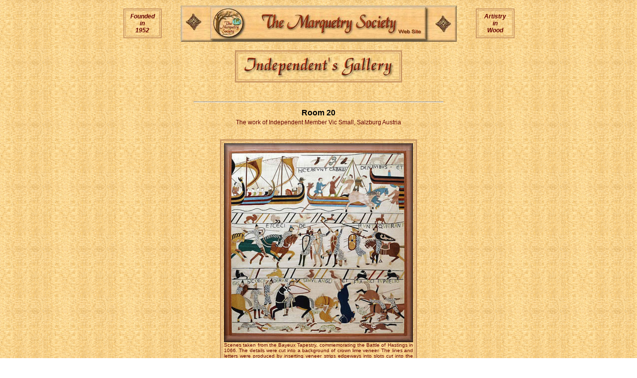

--- FILE ---
content_type: text/html
request_url: http://www.marquetry.org/indies_gallery_room_20.html
body_size: 5670
content:
<!DOCTYPE html PUBLIC "-//W3C//DTD XHTML 1.0 Transitional//EN" "http://www.w3.org/TR/xhtml1/DTD/xhtml1-transitional.dtd">
<html xmlns="http://www.w3.org/1999/xhtml">
<head>
<meta http-equiv="Content-Type" content="text/html; charset=utf-8" />
<title>Indies Gallery Room 20</title>
<style type="text/css">
body,td,th {
	font-family: Arial, Helvetica, sans-serif;
	font-size: 12px;
}
body {
	background-image: url(obechebcgrnd5gif2.gif);
}
a:link {
	color: #63C;
}
a:hover {
	color: #F00;
}
.style32 {font-family: Arial, Helvetica, sans-serif;
	font-size: 12px;
	color: #660000;
}
.style34 {font-size: 10px;
	color: #660000;
}
.style38 {font-size: 10px; color: #663300; }
.style39 {font-size: 16px}
.style41 {
	color: #663300;
	font-style: normal;
}
.style44 {font-size: 9px}
.style48 {font-size: 10px; color: #663300; font-style: italic; }
</style>
<script type="text/javascript">
function MM_swapImgRestore() { //v3.0
  var i,x,a=document.MM_sr; for(i=0;a&&i<a.length&&(x=a[i])&&x.oSrc;i++) x.src=x.oSrc;
}
function MM_preloadImages() { //v3.0
  var d=document; if(d.images){ if(!d.MM_p) d.MM_p=new Array();
    var i,j=d.MM_p.length,a=MM_preloadImages.arguments; for(i=0; i<a.length; i++)
    if (a[i].indexOf("#")!=0){ d.MM_p[j]=new Image; d.MM_p[j++].src=a[i];}}
}

function MM_findObj(n, d) { //v4.01
  var p,i,x;  if(!d) d=document; if((p=n.indexOf("?"))>0&&parent.frames.length) {
    d=parent.frames[n.substring(p+1)].document; n=n.substring(0,p);}
  if(!(x=d[n])&&d.all) x=d.all[n]; for (i=0;!x&&i<d.forms.length;i++) x=d.forms[i][n];
  for(i=0;!x&&d.layers&&i<d.layers.length;i++) x=MM_findObj(n,d.layers[i].document);
  if(!x && d.getElementById) x=d.getElementById(n); return x;
}

function MM_swapImage() { //v3.0
  var i,j=0,x,a=MM_swapImage.arguments; document.MM_sr=new Array; for(i=0;i<(a.length-2);i+=3)
   if ((x=MM_findObj(a[i]))!=null){document.MM_sr[j++]=x; if(!x.oSrc) x.oSrc=x.src; x.src=a[i+2];}
}
</script>
</head>

<body onload="MM_preloadImages('homebtnred1gif.gif','clubs_and_grps_btn_red1gif.gif','internatgallybtnred1gif.gif','marqsoctybtnred1gif.gif','gallerybtnred1gif.gif','millmuralbtnred1gif.gif')">
<div align="center">
  <div align="center">
    <div align="center">
      <div align="center">
        <div align="center">
          <div align="center">
            <div align="center">
              <div align="center">
                <div align="center">
                  <div align="center">
                    <div align="center">
                      <div align="center">
                        <div align="center">
                          <div align="center">
                            <div align="center">
                              <div align="center">
                                <div align="center">
                                  <div align="center">
                                    <div align="center">
                                      <div align="center">
                                        <div align="center">
                                          <div align="center">
                                            <div align="center">
                                              <div align="center">
                                                <div align="center">
                                                  <div align="center">
                                                    <div align="center">
                                                      <div align="center">
                                                        <div align="center">
                                                          <div align="center">
                                                            <div align="center">
                                                              <div align="center">
                                                                <div align="center">
                                                                  <div align="center">
                                                                    <div align="center">
                                                                      <div align="center">
                                                                        <div align="center">
                                                                          <div align="center">
                                                                            <div align="center">
                                                                              <div align="center">
                                                                                <div align="center">
                                                                                  <div align="center">
                                                                                    <div align="center">
                                                                                      <div align="center">
                                                                                        <div align="center">
                                                                                          <div align="center">
                                                                                            <div align="center">
                                                                                              <div align="center">
                                                                                                <div align="center">
                                                                                                  <div align="center">
                                                                                                    <div align="center">
                                                                                                      <div align="center">
                                                                                                        <div align="center">
                                                                                                          <div align="center">
                                                                                                            <div align="center">
                                                                                                              <table width="800"  border="0" align="center">
                                                                                                                <tr>
                                                                                                                  <td width="11%" valign="middle"><div align="center" class="style32">
                                                                                                                    <table width="90%"  border="2" cellpadding="4" bordercolor="#CC9966">
                                                                                                                      <tr>
                                                                                                                        <td><div align="center" class="style32"><strong><em>Founded<br />
                                                                                                                          in<br />
                                                                                                                          1952</em></strong></div></td>
                                                                                                                      </tr>
                                                                                                                    </table>
                                                                                                                  </div></td>
                                                                                                                  <td width="78%"><div align="center"><img src="topbrdrplsfttgs5jpg.jpg" alt="Header logo" width="555" height="73" /></div></td>
                                                                                                                  <td width="11%"><div align="center">
                                                                                                                    <table width="92%"  border="2" cellpadding="4" bordercolor="#CC9966">
                                                                                                                      <tr>
                                                                                                                        <td><div align="center"><em><strong><span class="style32">Artistry<br />
                                                                                                                          in<br />
                                                                                                                          Wood </span></strong></em></div></td>
                                                                                                                      </tr>
                                                                                                                    </table>
                                                                                                                  </div></td>
                                                                                                                </tr>
                                                                                                              </table>
                                                                                                              <br />
                                                                                                              <table width="20%" border="3" align="center" cellpadding="2" cellspacing="2" bordercolor="#CC9966">
                                                                                                                <tr>
                                                                                                                  <td><div align="center"><img src="photos_and_illustrations/independents_page/indies_gallery_logo.jpg" width="320" height="49" alt="Indies Galley" /></div></td>
                                                                                                                </tr>
                                                                                                              </table>
                                                                                                              <br />
                                                                                                              <br />
                                                                                                              <table width="700" align="center" cellpadding="2" cellspacing="2">
                                                                                                                <tr>
                                                                                                                  <td><div align="center">
                                                                                                                    <hr align="center" width="500" />
                                                                                                                    <p><strong><span class="style39">Room 20</span></strong><span class="style39"> <br />
                                                                                                                      </span><span class="style32">The work of 
Independent Member Vic Small, Salzburg Austria</span><span class="style39"><br />
                                                                                                                      </span><br />
                                                                                                                    </p>
                                                                                                                  </div>
                                                                                                                    <div align="center">
                                                                                                                      <table width="275" border="3" align="center" cellpadding="2" cellspacing="2" bordercolor="#CC9966">
                                                                                                                        <tr>
                                                                                                                          <td><div align="justify"><img src="photos_and_illustrations/independents_page/3_bayeux_tapestry1.jpg" width="380" height="400" alt="3_bayeux_tapestry1" /><br />
                                                                                                                              <span class="style34">Scenes  taken from the Bayeux Tapestry, commemorating the Battle of Hastings in 1066.  The details were cut into a background of crown lime veneer. The lines and  letters were produced by inserting veneer strips edgeways into slots cut into  the background veneer. The scale is around one third of the tapestry. Size: 47x48cm.</span><br />
                                                                                                                          </div></td>
                                                                                                                        </tr>
                                                                                                                      </table>
                                                                                                                      <br />
                                                                                                                      <br />
                                                                                                                      <br />
                                                                                                                      <table width="260" border="3" align="center" cellpadding="2" cellspacing="2" bordercolor="#CC9966">
                                                                                                                        <tr>
                                                                                                                          <td width="280"><div align="center" class="style34" src="">
                                                                                                                            <div align="justify"><em><span class="style38"><strong><img src="photos_and_illustrations/independents_page/4_bayeux_tapestry2.jpg" width="400" height="309" alt="4_bayeux_tapestry2" /><br />
                                                                                                                            </strong></span></em>Another  scene taken from the Bayeux Tapestry, close to original size, depicting the  fall of King Arthur. The armour in this and the previous picture was produced  by punching discs out of sycamore veneer and embedding them in veneer paste, a  mixture of veneer sandpaper dust and PVA glue. Size: 44x34cm.</div>
                                                                                                                          </div></td>
                                                                                                                        </tr>
                                                                                                                      </table>
                                                                                                                      <br />
                                                                                                                      <br />
                                                                                                                      <br />
                                                                                                                      <table width="273" border="3" align="center" cellpadding="2" cellspacing="2" bordercolor="#CC9966">
                                                                                                                        <tr>
                                                                                                                          <td><div align="center" src=""><div align="justify"><span class="style38"><em><strong class="style41"><img src="photos_and_illustrations/independents_page/5_cavalls_cave_valltorta_spain.jpg" width="282" height="400" alt="5_cavalls_cave_valltorta_spain" /><br />
                                                                                                                          </strong></em></span><span class="style34">Representation  of a cave painting in Cavalls Cave Valltorta, Spain. Deer are in pearwood, cut  into a background of myrtle burr veneer. Size: 25x35cm.</span><br />
                                                                                                                          </div>
                                                                                                                          </div></td>
                                                                                                                        </tr>
                                                                                                                      </table>
                                                                                                                      <br />
                                                                                                                      <br />
                                                                                                                      <br />
                                                                                                                      <table width="260" height="331" border="3" align="center" cellpadding="2" cellspacing="2" bordercolor="#CC9966">
                                                                                                                        <tr>
                                                                                                                          <td width="376" valign="top"><div align="center" src=""><em><span class="style38"><strong><img src="photos_and_illustrations/independents_page/6_camel_train2.jpg" width="400" height="302" alt="6_camel_train2" /><br />
                                                                                                                            </strong></span></em><span class="style34">Camel  train, using Santos rosewood as a background. Size: 37x28cm.</span></div></td>
                                                                                                                        </tr>
                                                                                                                      </table>
                                                                                                                      <br />
                                                                                                                      <br />
                                                                                                                      <br />
                                                                                                                      <table width="280" border="3" align="center" cellpadding="2" cellspacing="2" bordercolor="#CC9966">
                                                                                                                        <tr>
                                                                                                                          <td valign="top"><div align="center" src="">
                                                                                                                            <div align="center"><em><span class="style38"><strong><img src="photos_and_illustrations/independents_page/7_flamingoes.jpg" width="400" height="276" alt="7_flamingoes" /><br />
                                                                                                                              </strong></span></em><span class="style34">Flamingoes.  After a pencil case by Craig Vandall Stevens. Background is olive ash. Size:  31x21cm.</span></div>
                                                                                                                          </div></td>
                                                                                                                        </tr>
                                                                                                                      </table>
                                                                                                                      <br />
                                                                                                                      <br />
                                                                                                                      <br />
                                                                                                                      <table width="237" border="3" align="center" cellpadding="2" cellspacing="2" bordercolor="#CC9966">
                                                                                                                        <tr>
                                                                                                                          <td valign="top"><div align="center" class="style34"><span class="style41"><strong><em><strong><img src="photos_and_illustrations/independents_page/8_man_with_umbrella.jpg" width="279" height="400" alt="8_man_with_umbrella" /><br />
                                                                                                                            </strong></em></strong></span>Man  with umbrella. After &ldquo;Autumn&rdquo; by Hani Almalah of the Bexley Marquetry Group (original design by Peter White),  but with the ground added. Background is zebrawood. Size: 16x22cm.</div></td>
                                                                                                                        </tr>
                                                                                                                      </table>
                                                                                                                      <br />
                                                                                                                      <br />
                                                                                                                      <br />
                                                                                                                      <table width="261" border="3" align="center" cellpadding="2" cellspacing="2" bordercolor="#CC9966">
                                                                                                                        <tr>
                                                                                                                          <td valign="top"><div align="center" class="style34"><div align="justify"><em><strong><img src="photos_and_illustrations/independents_page/9_shakleton_in_the_james_caird.jpg" width="400" height="334" alt="9_shakleton_in_the_james_caird" /><br />
                                                                                                                            </strong></em>After  a painting of the James Caird in a rescue mission headed by Sir Earnest  Shackleton to save his crew stranded on Elephant Island in the Antarctic in  1916 (source: Wikipedia). Background is tigerwood. Size: 25x30cm.</div>
                                                                                                                          </div></td>
                                                                                                                        </tr>
                                                                                                                      </table>
                                                                                                                      <br />
                                                                                                                      <br />
                                                                                                                      <br />
                                                                                                                      <table width="292" border="3" align="center" cellpadding="2" cellspacing="2" bordercolor="#CC9966">
                                                                                                                        <tr>
                                                                                                                          <td width="383" valign="top"><div align="center" class="style41"><strong class="style48"><img src="photos_and_illustrations/independents_page/10_salzburg.jpg" width="400" height="332" alt="10_salzburg" /><br />
                                                                                                                            </strong><span class="style34">Salzburg,  Austria. Size: 41x33cm.</span></div></td>
                                                                                                                        </tr>
                                                                                                                      </table>
                                                                                                                      <p>&nbsp;</p>
                                                                                                                      <table width="247" border="3" align="center" cellpadding="2" cellspacing="2" bordercolor="#CC9966">
                                                                                                                        <tr>
                                                                                                                          <td valign="top"><div align="center" class="style34" src=""><span class="style41"><strong class="style48"><img src="photos_and_illustrations/11_the_shambles_york.jpg" width="294" height="400" alt="11_the_shambles_york" /><br />
                                                                                                                            </strong></span>The  Shambles, York. After a picture by David Hume in his book on &ldquo;Marquetry&rdquo;. Size:  27x37cm.</div></td>
                                                                                                                        </tr>
                                                                                                                      </table>
                                                                                                                      <p>&nbsp;</p>
                                                                                                                      <table width="700" border="0">
                                                                                                                        <tbody>
                                                                                                                          <tr>
                                                                                                                            <td align="center"><table width="247" border="3" align="center" cellpadding="2" cellspacing="2" bordercolor="#CC9966">
                                                                                                                              <tr>
                                                                                                                                <td width="304" valign="top"><div align="center"><em><span class="style38"><strong class="style48"><img src="photos_and_illustrations/independents_page/12_klimt_the_kiss_98x65cm.jpg" width="266" height="400" alt="12_klimt_the_kiss_98x65cm" /><br />
                                                                                                                                </strong></span></em><span class="style34">Klimt,  &ldquo;The Kiss&rdquo;. Size: 98x65cm.</span></div></td>
                                                                                                                              </tr>
                                                                                                                            </table></td>
                                                                                                                            <td align="center"><table width="247" border="3" align="center" cellpadding="2" cellspacing="2" bordercolor="#CC9966">
                                                                                                                              <tr>
                                                                                                                                <td width="304" valign="top"><div align="center"><em><span class="style38"><strong class="style48"><img src="photos_and_illustrations/independents_page/vic_small_the_kiss_2.jpg" width="315" height="400" alt=""/><br />
                                                                                                                                </strong></span></em><span class="style34">Klimt,  &ldquo;The Kiss&rdquo;. Version 2</span></div></td>
                                                                                                                              </tr>
                                                                                                                            </table></td>
                                                                                                                          </tr>
                                                                                                                        </tbody>
                                                                                                                      </table>
                                                                                                                      <p>&nbsp;</p>
                                                                                                                      <table width="242" border="3" align="center" cellpadding="2" cellspacing="2" bordercolor="#CC9966">
                                                                                                                        <tr>
                                                                                                                          <td width="383" valign="top"><div align="center" class="style41"><strong class="style48"><img src="photos_and_illustrations/independents_page/13_klimt_frieze_84x54cm.jpg" width="242" height="400" alt="13_klimt_frieze_84x54cm" /><br />
                                                                                                                          </strong><span class="style34">Section of the Klimt &ldquo;Beethoven Frieze&rdquo;, with  the armour plated in gold foil and the sword in silver foil. Size: 84x54cm. </span></div></td>
                                                                                                                        </tr>
                                                                                                                      </table>
                                                                                                                      <p>&nbsp;</p>
                                                                                                                      <table width="247" border="3" align="center" cellpadding="2" cellspacing="2" bordercolor="#CC9966">
                                                                                                                        <tr>
                                                                                                                          <td valign="top"><div align="center" class="style34" src=""><span class="style41"><strong class="style48"><img src="photos_and_illustrations/independents_page/14_klimt_adele_91x93cm.jpg" width="400" height="397" alt="14_klimt_adele_91x93cm" /><br />
                                                                                                                          </strong></span>Klimt &ldquo;Adele&rdquo; (Adele Bloch-Bauer) &ldquo;The Lady  in Gold&rdquo;. Size: 91x93cm.</div></td>
                                                                                                                        </tr>
                                                                                                                      </table>
                                                                                                                      <p>&nbsp;</p>
                                                                                                                      <table width="247" border="3" align="center" cellpadding="2" cellspacing="2" bordercolor="#CC9966">
                                                                                                                        <tr>
                                                                                                                          <td width="304" valign="top"><div align="center"><em><span class="style38"><strong class="style48"><img src="photos_and_illustrations/independents_page/15_adele_gold_inserts.jpg" width="400" height="291" alt="15_adele_gold_inserts" /><br />
                                                                                                                            </strong></span></em><span class="style34">Gold  inserts made on bamboo veneer used for insertion into the mounted Adele  picture.</span></div></td>
                                                                                                                        </tr>
                                                                                                                      </table>
                                                                                                                      <p>&nbsp;</p>
                                                                                                                      <p>&nbsp;</p>
                                                                                                                      <hr align="center" width="500" />
                                                                                                                      <p>Page: <a href="indies_gallery_room_1.html">1</a> | <a href="indies_gallery_room_2.html">2</a> | <a href="indies_gallery_room_3.html">3</a> | <a href="indies_gallery_room_4.html">4</a> | <a href="indies_gallery_room_5.html">5</a> | <a href="indies_gallery_room_6.html">6</a> | <a href="indies_gallery_room_7.html">7</a> | <a href="indies_gallery_room_8.html">8</a> | <a href="indies_gallery_room_9.html">9</a> | <a href="indies_gallery_room_10.html">10</a> | <a href="indies_gallery_room_11.html">11</a> | <a href="indies_gallery_room_12.html">12</a> | <a href="indies_gallery_room_13.html">13</a> | <a href="indies_gallery_room_14.html">14</a> | <a href="indies_gallery_room_15.html">15</a> | <a href="indies_gallery_room_16.html">16</a> | <a href="indies_gallery_room_17.html">17</a> | <a href="indies_gallery_room_18.html">18</a> | <a href="indies_gallery_room_19.html">19</a> | <a href="indies_gallery_room_20.html">20</a> | <a href="indies_gallery_room_21.html">21</a></p>
                                                                                                                      <hr align="center" width="500" />
                                                                                                                      <p class="style32"><a href="independents_page.htm">Return to Independent's Main Page <br />
                                                                                                                        </a><br />
                                                                                                                        <br />
                                                                                                                        <br />
                                                                                                                        <br />
                                                                                                                      </p>
                                                                                                                    </div></td>
                                                                                                                </tr>
                                                                                                              </table>
                                                                                                              <table width="700"  border="0" align="center">
                                                                                                                <tr>
                                                                                                                  <td width="17%"><div align="center"><a href="index.html" onmouseout="MM_swapImgRestore()" onmouseover="MM_swapImage('Home page button 11','','homebtnred1gif.gif',1)"><img src="homebtnblk1gif.gif" alt="Go to Home Page" name="Home page button 11" width="100" height="35" border="0" id="Home page button 11" /></a></div></td>
                                                                                                                  <td width="17%"><div align="center"><a href="clubs_and_groups.htm" onmouseout="MM_swapImgRestore()" onmouseover="MM_swapImage('Clubs and Groups button 11','','clubs_and_grps_btn_red1gif.gif',1)"><img src="clubs_and_grps_btn_blk1gif.gif" alt="Go to the Clubs and Groups directory page" name="Clubs and Groups button 11" width="100" height="35" border="0" id="Clubs and Groups button 11" /></a></div></td>
                                                                                                                  <td width="16%"><div align="center"><a href="international_gallery.htm" onmouseout="MM_swapImgRestore()" onmouseover="MM_swapImage('Internat Gallery page btn 11','','internatgallybtnred1gif.gif',1)"><img src="internatgallybtnblk1gif.gif" alt="Go to the International Galleries directory page" name="Internat Gallery page btn 11" width="100" height="35" border="0" id="Internat Gallery page btn 11" /></a></div></td>
                                                                                                                  <td width="16%"><div align="center"><a href="the_marquetry_society.htm" onmouseout="MM_swapImgRestore()" onmouseover="MM_swapImage('Marquetry Society page1','','marqsoctybtnred1gif.gif',1)"><img src="marqsoctybtnblk1gif.gif" alt="Go to the Marquetry Society official messages page" name="Marquetry Society page1" width="100" height="35" border="0" id="Marquetry Society page1" /></a></div></td>
                                                                                                                  <td width="17%"><div align="center"><a href="gallery.htm" onmouseout="MM_swapImgRestore()" onmouseover="MM_swapImage('Gallery page button 11','','gallerybtnred1gif.gif',1)"><img src="gallerybtnblk1gif.gif" alt="Go to the National Exhibition Winners Gallery page" name="Gallery page button 11" width="100" height="35" border="0" id="Gallery page button 11" /></a></div></td>
                                                                                                                  <td width="17%"><div align="center"><a href="mill_mural.htm" onmouseout="MM_swapImgRestore()" onmouseover="MM_swapImage('Millenn Mural page 11','','millmuralbtnred1gif.gif',1)"><img src="millmuralbtnblk1gif.gif" alt="Go to the Millennium Mural exhibition page" name="Millenn Mural page 11" width="100" height="35" border="0" id="Millenn Mural page 11" /></a></div></td>
                                                                                                                </tr>
                                                                                                              </table>
                                                                                                            </div>
                                                                                                          </div>
                                                                                                        </div>
                                                                                                      </div>
                                                                                                    </div>
                                                                                                  </div>
                                                                                                </div>
                                                                                              </div>
                                                                                            </div>
                                                                                          </div>
                                                                                        </div>
                                                                                      </div>
                                                                                    </div>
                                                                                  </div>
                                                                                </div>
                                                                              </div>
                                                                            </div>
                                                                          </div>
                                                                        </div>
                                                                      </div>
                                                                    </div>
                                                                  </div>
                                                                </div>
                                                              </div>
                                                            </div>
                                                          </div>
                                                        </div>
                                                      </div>
                                                    </div>
                                                  </div>
                                                </div>
                                              </div>
                                            </div>
                                          </div>
                                        </div>
                                      </div>
                                    </div>
                                  </div>
                                </div>
                              </div>
                            </div>
                          </div>
                        </div>
                      </div>
                    </div>
                  </div>
                </div>
              </div>
            </div>
          </div>
        </div>
      </div>
    </div>
  </div>
</div>
</body>
</html>
